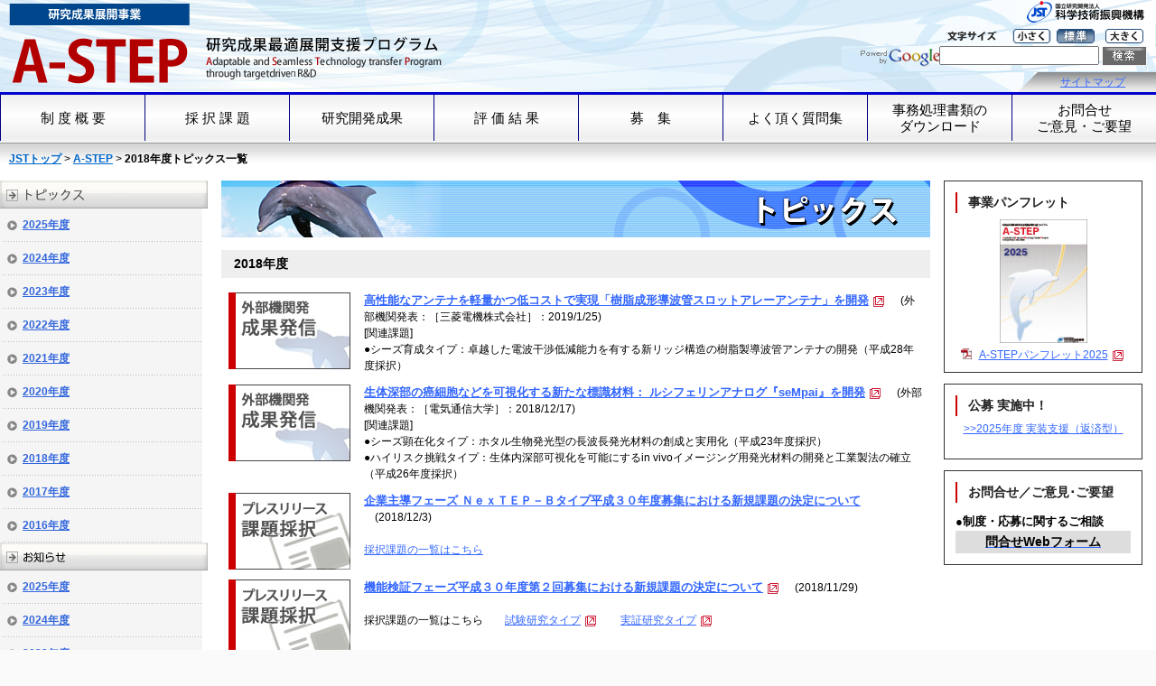

--- FILE ---
content_type: text/html
request_url: https://www.jst.go.jp/a-step/topics/topics_h30.html
body_size: 10622
content:
<!DOCTYPE HTML PUBLIC "-//W3C//DTD HTML 4.01 Transitional//EN" "http://www.w3.org/TR/html4/loose.dtd"> 
<html lang="ja">
<head>
<meta http-equiv="Content-Type" content="text/html; charset=shift_jis">
<meta http-equiv="Content-Style-Type" content="text/css">
<meta http-equiv="Content-Script-Type" content="text/javascript">
<link href="../css/default.css" rel="stylesheet" type="text/css"> 
<link href="../css/layout.css" rel="stylesheet" type="text/css">	
<link href="../css/font.css" rel="stylesheet" type="text/css">	
<meta name="keywords" content="研究成果最適展開支援プログラム ,A-STEP,Ａ－ＳＴＥＰ,科学技術,ＪＳＴ,JST,国立研究開発法人"> 
<meta name="description" content="研究成果最適展開支援プログラム 　A-STEPは、社会経済や科学技術の発展、国民生活の向上に寄与するため、大学や公的研究機関等の優れた研究成果の実用化を通じた、イノベーションの効率的・効果的創出を目的とした技術移転事業です。"> 
<title>研究成果最適展開支援プログラム  A-STEP</title> 

<script type="text/javascript" src="../js/menu.js"></script> 
<script type="text/javascript" src="../js/cookie.js"></script> 
<script type="text/javascript" src="../js/fontsize.js"></script> 

</head> 

<body>
<div id="render">
<div id="render2">
<a id="TOP"></a>
<!--ヘッダー＆グランドナビ-->
<script src="../js/header2.js" type="text/javascript"  charset="UTF-8"></script>
<!--ヘッダー＆グランドナビ-->

<div class="main">

	<div class="navi"><a href="../../index.html">JSTトップ</a>&nbsp;&gt;&nbsp;<a href="../index.html">A-STEP</a>&nbsp;&gt;&nbsp;<span class="here">2018年度トピックス一覧</span></div>
	<!-- left column -->
	<div class="sidemenu">
	<!-- サブメニュー //-->
	<script src="menu.js" type="text/javascript"  charset="UTF-8"></script>
	<!-- サブメニュー end// -->
	</div>
	<!-- left column end -->

	<!-- right column -->
	<div class="contents">
	<div class="toptitle"><img src="../images/tit_topics2.jpg" alt="トピックス" width="785" height="63" border="0"></div>
	<!-- main end //-->
<br>
<div class="oshirase-fy" id="h28" style="margin-bottom:1em;">2018年度</div>
<div class="pickup">

<dl style="margin:0em;">
<dt><img src="../images/topics/topics_gaibuseika.jpg" width="135" height="85" alt="topics"></dt>
<dd>
<strong><a href="http://www.mitsubishielectric.co.jp/news/2019/0125-a.html" target="_blank" class="blank">高性能なアンテナを軽量かつ低コストで実現「樹脂成形導波管スロットアレーアンテナ」を開発</a></strong>
<span style="margin-left:1em;">(外部機関発表：［三菱電機株式会社］：2019/1/25)</span>
<br>
[関連課題]<br>
●シーズ育成タイプ：卓越した電波干渉低減能力を有する新リッジ構造の樹脂製導波管アンテナの開発（平成28年度採択）<br>
</dd>
</dl>


<dl style="margin:0em;">
<dt><img src="../images/topics/topics_gaibuseika.jpg" width="135" height="85" alt="topics"></dt>
<dd>
<strong><a href="https://www.uec.ac.jp/news/announcement/2018/20181217_1514.html" target="_blank" class="blank">生体深部の癌細胞などを可視化する新たな標識材料： ルシフェリンアナログ『seMpai』を開発</a></strong>
<span style="margin-left:1em;">(外部機関発表：［電気通信大学］：2018/12/17)</span>
<br>
[関連課題]<br>
●シーズ顕在化タイプ：ホタル生物発光型の長波長発光材料の創成と実用化（平成23年度採択）<br>
●ハイリスク挑戦タイプ：生体内深部可視化を可能にするin vivoイメージング用発光材料の開発と工業製法の確立（平成26年度採択）
</dd>
</dl>

<dl style="margin:0em;">
<dt><img src="../images/topics/topics_saitaku.jpg" width="135" height="85" alt="topics"></dt>
<dd>
<strong><a href="181203_saitaku.html">企業主導フェーズ ＮｅｘＴＥＰ－Ｂタイプ平成３０年度募集における新規課題の決定について</a></strong>
<span style="margin-left:1em;">(2018/12/3)</span><br>
<br>
<a href="../kadai/h30-nextep-b.html">採択課題の一覧はこちら</a>
</dd>
</dl>

<dl style="margin:0em;">
<dt><img src="../images/topics/topics_saitaku.jpg" width="135" height="85" alt="topics"></dt>
<dd>
<strong><a href="https://www.jst.go.jp/pr/info/info1350/index.html" target="_blank" class="blank">機能検証フェーズ平成３０年度第２回募集における新規課題の決定について</a></strong>
<span style="margin-left:1em;">(2018/11/29)</span><br>
<br>
採択課題の一覧はこちら<span style="margin-left:2em;"><a href="https://www.jst.go.jp/mp/kadai09.html" target="_blank" class="blank">試験研究タイプ</a></span><span style="margin-left:2em;"><a href="https://www.jst.go.jp/mp/kadai08.html" target="_blank" class="blank">実証研究タイプ</a></span>
</dd>
</dl>

<dl style="margin:0em;">
<dt><img src="../images/topics/2018/topics_1030.png" width="135" height="85" alt="topics"></dt>
<dd>
<strong><a href="https://www.amed.go.jp/news/release_20181030-01.html" target="_blank" class="blank">藤田医科大学再生医療学講座松山晃文教授がプロジェクトリーダーとなり設立したAdipo Medical Technology社と大塚製薬工場が再生医療等製品の共同開発を開始</a></strong>
<span style="margin-left:1em;">(外部機関発表：［国立研究開発法人日本医療研究開発機構（AMED）］：2018/10/30)</span><br>
[関連課題]<br>
●起業挑戦タイプ：同種脂肪組織由来多系統前駆細胞の重症心不全治療細胞医薬品としての開発（平成24年度採択）※2015年4月からAMED移管
</dd>
</dl>


<dl style="margin:0em;">
<dt><img src="../images/topics/2018/topics_0905.png" width="135" height="85" alt="topics"></dt>
<dd>
<strong><span class="pdf"><a href="https://www.fukushima-u.ac.jp/press/Files/2018/117-05.pdf" target="_blank" class="blank">土壌を高速で分級するシステムの性能を実証－トラック可搬サイズで、毎時 1 トンの処理が可能</a></span></strong>
<span style="margin-left:1em;">(外部機関発表：［福島大学、三和テッキ株式会社］：2018/9/5)</span><br>
[関連課題]<br>
●NexTEP-Bタイプ：無廃水常温乾式除染土磁力選別システム（平成27年度採択）
</dd>
</dl>


<dl style="margin:0em;">
<dt><img src="../images/topics/2018/topics_0831.png" width="135" height="85" alt="topics"></dt>
<dd>
<strong><a href="http://www.ynu.ac.jp/hus/koho/20731/detail.html" target="_blank" class="blank">世界初！高温焼成中のセラミックスの内部構造を可視化</a></strong>
<span style="margin-left:1em;">(外部機関発表：［横浜国立大学］：2018/8/31)</span><br>
[関連課題]<br>
●産業ニーズ対応タイプ（セラミックス）：セラミックスプロセスチェーン最適化を目指した構造形成過程のリアルタイム３次元ＯＣＴ観察法による理解とその制御因子の科学的解明（平成28年度採択）
</dd>
</dl>

<dl style="margin:0em;">
<dt><img src="../images/topics/topics_gaibuseika.jpg" width="135" height="85" alt="topics"></dt>
<dd>
<strong><a href="https://jp.ricoh.com/release/2018/0830_1.html" target="_blank" class="blank">スペックル低減モジュールを開発～独自開発した2軸駆動の新型MEMS1を採用～</a></strong>
<span style="margin-left:1em;">(外部機関発表：［リコーインダストリアルソリューションズ株式会社］：2018/8/30)</span>
<br>
[関連課題]<br>
●NexTEP-Bタイプ：レーザーちらつき解消モジュール（平成27年度採択）
</dd>
</dl>

<dl style="margin:0em;">
<dt><img src="../images/topics/topics_saitaku.jpg" width="135" height="85" alt="topics"></dt>
<dd>
<strong><a href="https://www.jst.go.jp/pr/info/info1335/" target="_blank" class="blank">産学共同フェーズシーズ育成タイプ平成３０年度募集における新規課題の決定について</a></strong>
<span style="margin-left:1em;">(2018/8/27)</span><br>
<br>
採択課題の一覧はこちら<span style="margin-left:2em;"><a href="../kadai/h30-seeds_i.html">シーズ育成タイプ</a></span><span style="margin-left:2em;"><a href="../kadai/h30-seeds_i-fs.html">シーズ育成タイプＦＳ</a></span>
</dd>
</dl>


<dl style="margin:0em;">
<dt><img src="../images/topics/topics_saitaku.jpg" width="135" height="85" alt="topics"></dt>
<dd>
<strong><a href="https://www.jst.go.jp/pr/info/info1330/index.html" target="_blank" class="blank">機能検証フェーズ試験研究タイプ平成３０年度第１回募集における新規課題の決定について</a></strong>
<span style="margin-left:1em;">(2018/7/26)</span><br>
<br>
<a href="https://www.jst.go.jp/mp/kadai06.html" target="_blank" class="blank">採択課題の一覧はこちら</a>
</dd>
</dl>

<dl style="margin:0em;">
<dt><img src="../images/topics/topics_gaibuseika_eve.jpg" width="135" height="85" alt="topics"></dt>
<dd>
<strong><a href="180618_event.html">2018年7月25日（水）～27日（金）開催のSPORTEC 2018に研究成果を出展します。</a></strong>
<span style="margin-left:1em;">(2018/6/18)</span><br>
[関連課題]<br>
●戦略テーマ重点タイプ：「ＩｏＴ、ウェアラブル・デバイスのための環境発電の実現化技術の創成」3課題（平成27年度採択）
<br>
</dd>
</dl>

<dl style="margin:0em;">
<dt><img src="../images/topics/topics_gaibuseika.jpg" width="135" height="85" alt="topics"></dt>
<dd>
<strong><span class="pdf"><a href="http://www.tms-japan.co.jp/pdf/TMS20180607J.pdf" target="_blank" class="blank">Biogen とのオプション契約締結のお知らせ</a></span></strong>
<span style="margin-left:1em;">(外部機関発表：［株式会社ティムス］：2018/6/7)</span><br>
株式会社ティムスより、米国Biogenとの急性期脳梗塞患者を対象とした注射剤の導出に関するオプション契約締結が発表されました。
<br>
[関連課題]<br>
●実用化挑戦タイプ（中小・ベンチャー開発）：微生物由来低分子化合物を用いた脳梗塞治療薬（平成23年度採択）
</dd>
</dl>


<dl style="margin:0em;">
<dt><img src="../images/topics/topics_saitaku.jpg" width="135" height="85" alt="topics"></dt>
<dd>
<strong><a href="180601_saitaku.html">「ステージIII　NexTEP-Aタイプ」平成２９年度募集における新規課題の決定について</a></strong>
<span style="margin-left:1em;">(2018/6/1)</span><br>
<br>
<a href="../kadai/h29-nextep-a.html">採択課題の一覧はこちら</a>
</dd>
</dl>


<dl style="margin:0em;">
<dt><img src="../images/topics/topics_gaibuseika_eve.jpg" width="135" height="85" alt="topics"></dt>
<dd>
<strong><a href="180423_event.html">2018年5月9日（水）～11日（金）開催の関西高機能セラミックス展 専門技術セミナーで研究成果を発表します。</a></strong>
<span style="margin-left:1em;">(2018/4/23)</span><br>
[関連課題]<br>
●産業ニーズ対応タイプ：「セラミックスの高機能化と製造プロセス革新」6課題（平成28年度採択）
<br>
</dd>
</dl>

<br clear="all">

</div>
<div style="text-align:right; margin:1em 0em;"><a href="#TOP"><img src="../images/totop.gif" alt="このページの先頭へ" width="102" height="16"></a></div> 


	</div>
	<!-- right column end -->
	
	<!-- 右バナー //-->	<script src="../js/right_banner2.js" type="text/javascript"  charset="UTF-8"></script>	
<Br clear="all">

</div> 

<script src="../js/footer2.js" type="text/javascript" charset="UTF-8"></script>

<map name="Map">
		<area shape="rect" coords="8,3,120,24" href="https://www.jst.go.jp/" target="_blank" alt="独立行政法人　科学技術振興機構"> 
</map>
</div>
</div>

</body>
</html>


--- FILE ---
content_type: text/css
request_url: https://www.jst.go.jp/a-step/css/default.css
body_size: 2676
content:
@charset "utf-8";

/* --------------------------------------
印刷時縮小
--------------------------------------- */
@media print {
body {
_zoom: 0.65;
zoom: 85%; }
zoom:85%\9;
* html body{zoom:67%;}
}


/* --------------------------------------
　リセット
--------------------------------------- */

div,
p,
body,
li,
ul,
ol,
img,
h1,
h2,
h3,
h4,
h5,
h6
 {
	color:black;
	font-size:100%;
	margin:0;
	padding:0;
}


body {
	/*line-height: 1.5;*/
	line-height: 1.2;
	background-color: white;
}


p,
pre,
address,
cite {
	/*font-size: 80%;
	margin: 0.8em 16px;*/
	
	margin:	 0;	padding: 0;
	margin:1.5em 0  ;
	line-height:1.5;
}

h1,
h2,
h3,
h4,
h5,
h6 {
	/*clear: both;*/
	/*
	font-weight: normal;
	*/
	/*line-height: 1.2;*/
}

h1 {
	font-size: 100%;
}

h2 {
	font-size: 100%;
}

h3 {
	font-size: 100%;
}

h4 {
	font-size: 100%;
}

h5 {
	font-size: 100%;
}

h6 {
	font-size: 100%;
}


/*--------------------------------------
  List Module
---------------------------------------*/

ul,
ol,
dl {
	list-style-position: outside;
	margin: 0.6em 4px;
	padding: 1px 8px;
	
}
ol{
margin:1.5em 0 1.5em 2em ;
}

li,
dt,
dd {
	/*font-size: 80%;*/
}

dt {
	color: #004171;
}



li li,
li p,
li pre,
li dt,
li dd,
dd li,
dd p,
dd pre,
dd dt,
dd dd {
	/*font-size:100%;*/
}

li ul,
li ol,
li dl,
li p,
dd ul,
dd ol,
dd dl,
dd p {
	/*margin: 0.4em 8px;*/
}



/*--------------------------------------
  Forms Module
---------------------------------------*/

form {
	clear: both;
	margin: 0px;
	padding: 0;
}



input.radio {
	background-color: transparent;
	border: none;
}




img {
	border: none;
	border-width:0;
	/*vertical-align: bottom;*/
}

div.tooltip	{
	width: 250px;
	position: absolute;
/*	left: -9999px;
*/
	background: #EEE;
	padding: 5px;
	border: 1px solid #AAA;
}

div.tooltip p{
	color: #FFF;
	background: #222;
	padding: 5px 10px;
}

.midashi_underline{
	border-bottom:1px #ccc solid; padding:0px 3px 3px 3px; margin:0px 3px 10px 0px;
	font-size:120%;
}

.jimu_dl_cap01{
	margin:0px 10px; padding:10px 0px 5px 10px; border-bottom:1px dotted #999;
}

.jimu_dl_cap02{
	padding:0em 1em 0em 1em; text-indent:-0.5em;
}

.kadai_sub{
padding:10px;
border:1px solid #666;
}

.kadai_sub_midashi{
font-size:110%;
}
.kadai_sub_kobetsu{
background-image: url( ../images/menu_ya.gif ); 
background-repeat: no-repeat; 
background-position : 0px 2px;
padding-left:1em; 
}


a:hover img {
	opacity:0.7;
}



--- FILE ---
content_type: text/css
request_url: https://www.jst.go.jp/a-step/css/layout.css
body_size: 25911
content:
@charset "utf-8";

/*------------------------------------------------------------


body
	.header
		.menu	メニュー
	
	.main			
		.sidemenu	サイドメニュー		
		.contents	コンテンツ	
		.sideutil	サイド	
	.footer
	
-------------------------------------------------------------*/



div.header,
div.main,
div.neck,
div.footer {
	text-align: left;
}

div.menu{
	text-align: left;
/*	border-top:3px solid #F93;
*/
	border-top:3px solid #00C;


	border-bottom:1px solid #999;
	background-image:
	url(../images/menu/menu_bg.png)
}

.fl{	list-style-type: none;	margin:0;padding:0;}
.fl li{	list-style-type: none;	margin:0;padding:0;	float:left;}
.f0{	list-style-type: none;	margin:0;padding:0;}
.f0 li{	list-style-type: none;	margin:0;padding:0;}

dl.d0{margin:0;padding:0;}
dl.d0 dt{margin:0;padding:0;}
dl.d0 dd{margin:0;padding:0;}


	h1,h2,h3,h4{				margin:0;padding:0;		}



body {
	margin: 0;
	padding: 0;
	/*	background-image: url(../images/bg_t.gif);
	background-repeat: repeat-x;
*/	
	/*background-position: 0px 171px;	*/

	
	font-family:sans-serif, "ＭＳ Ｐゴシック","ヒラギノ角ゴ Pro W3";
/*
	margin-bottom: 30px;
*/
	font-size: 9pt;
	background-color:#fafafa;
	-webkit-print-color-adjust: exact;
}

#render{
	width: 1280px;
	margin-left:auto;
	margin-right:auto;
}

#render2{
	width:1280px;
	margin: 0 0;
	clear:both;
	margin-top:0px;
	background-color:#FFF;
    box-shadow: 0 0 0  1px rgba(128, 128, 128, 0.1),
                0 0 0  2px rgba(128, 128, 128, 0.1),
                0 0 0  3px rgba(200, 200, 200, 0.1),
                0 0 0  4px rgba(200, 200, 200, 0.1),
                0 0 0  5px rgba(230, 230, 230, 0.1);
	

}

/*----------------------------------------------------------------------
■ヘッダ部分
.header
	.menu
----------------------------------------------------------------------*/

d111iv.header{
	background-color: #ffffff;
	margin: 0 0;
	width: 1280px;
}

#header_base{
	background:url(../images/bgimg_header.png);
	width:1280px;
	height:102px;
}

#header_left{
	float:left;
	width:510px;
	height:102px;
}


#header_right{
	float:right;
/*	width:335px;
*/
	width:348px;
	height:102px;
}

#header_r_01{
	text-align:right;
	height:27px;
}

#header_r_02{
	text-align:right;
	height:24px;
}

#header_r_03{
	text-align:right;
	margin-right:10px;
	background:url(../images/header_r_03.png);
	height:29px
}


#header_r_04{
	text-align:right;
	padding: 4px 10px 0px 0px;
	height:22px;
}


.header .btn_nor{
	position:absolute;
	left:590px;top:37px;
}
.header .btn_big{
	position:absolute;
	left:680px;top:37px;
}


/* header_sub_navi */
#header #header_sub_navi{
	font-size:0.75em;
	float:right;
	margin:3px 0px 5px 0;
	background:url(../images/sub_menu_bg3.gif) no-repeat right 0px;
	padding:0px;
}

#header_sub_navi li{
	float:right;
	background:url(../images/sub_menu_bg2.gif) no-repeat 0px;
	display:block;
	padding:3px 12px 5px 12px;
	white-space: nowrap;
	margin:0;
}
body.font_size_max #header_sub_navi li{
	padding:5px 12px 5px 12px;
}
body.font_size_max #header_sub_navi li.header_sub_navi_start{
	padding:5px 12px 5px 18px;
}
#header_sub_navi li.header_sub_navi_start{
	background:url(../images/sub_menu_bg1.gif) no-repeat 0px;
	padding:3px 12px 5px 18px;
}
#header_sub_navi li.header_sub_navi_end{
}
#header_sub_navi li a,
#header_sub_navi li a:active,
#header_sub_navi li a:visited,
#header_sub_navi li a:link,
#header_sub_navi li a:hover{
	text-decoration:none;
}
#header_sub_navi li a{
	color:#000;
}
#header_sub_navi li a:hover{
	text-decoration:underline;
}


/* メインメニュー  */
.menu{
	width:1280px;
	height: 45px;
	margin: 0 0;
	position:relative;
}

.menu ul{
	position:absolute;
	left:0px;top:0px;	
}
.menu li{
	font-size:1;		
}

/*　━━━━━━━━━━━━━━━━━━━━━━━━━━━━━━━
メニューjs埋込時、ロールオーバーの画像スワップ方法変更（js⇒css）
　━━━━━━━━━━━━━━━━━━━━━━━━━━━━━━━　*/
#g_navi{
	height:53px;
	margin:0;
	paddding:0;
}

#g_navi table{
	width:1280px;
}
#g_navi table a{
	display: block;       /* リンクをブロックレベル化して表示 */
	padding: 0.5em 1em;   /* 内側の余白量を上下に0.6文字分＆左右に1文字分にする */
	font-size:15px;
	line-height:120%;
	letter-spacing: 0em;
	text-decoration: none;
	color:#000;
	vertical-align:middle;
	text-align:center;
}

#g_navi td{
	border-left:1px solid #000080;
	width:10%;
/*
	background: rgb(204,204,204);
	background: -moz-linear-gradient(0deg, rgba(204,204,204,1) 0%, rgba(255,255,255,1) 35%, rgba(255,255,255,1) 65%, rgba(204,204,204,1) 100%);
	background: -webkit-linear-gradient(0deg, rgba(204,204,204,1) 0%, rgba(255,255,255,1) 35%, rgba(255,255,255,1) 65%, rgba(204,204,204,1) 100%);
	background: linear-gradient(0deg, rgba(204,204,204,1) 0%, rgba(255,255,255,1) 35%, rgba(255,255,255,1) 65%, rgba(204,204,204,1) 100%);
	filter: progid:DXImageTransform.Microsoft.gradient(startColorstr="#cccccc",endColorstr="#cccccc",GradientType=1);
*/
}

#g_navi td a:hover{
	color:#0000FF;
	text-decoration:none;
	background:#FFF;
}

#g_navi td a:visited{
}

/*　━━━━━━━━━━━━━━━━━━━━━━━━━━━━━━━
メニューjs埋込時、ロールオーバーの画像スワップ方法変更（js⇒css）
　━━━━━━━━━━━━━━━━━━━━━━━━━━━━━━━　*/

/*----------------------------------------------------------------------
■メイン
.main 760px;
	contents
	sidemenu
	sideutil
----------------------------------------------------------------------*/


div.main{
	width:1280px;
	margin: 0 0;
	padding-bottom:10px;
	clear:both;
	margin-top:0px;
	background-color:#FFF;	
}


div.main .path{
	
}


/*----------------------------------------------------------------------
BODY
----------------------------------------------------------------------*/
div.main .topimg{
	width:1280px;
	margin-left:0px;
	float:none;
	margin-top:0px;
	margin-bottom:10px;
}

div.main .toptitle{
	background-color: #FFF;
	margin-left: 0px;
	float: none;
	margin-top: 0px;
}

#toplist hr{
	border:none;
	border-top:dashed 1px #999999;
	height:1px;
	color:#FFFFFF;
}

div.navi{
	width:1280px;
	height:35px;
	background-color:#fff;
	background-image:url( ../images/bg_navi.gif );
	background-position:top;
	background-repeat:repeat-x;
	margin-left:0px;
	float:none;
	margin-top:0px;
	line-height:35px;
	text-indent:10px;
}

div.navi a{
	color:#06C;
	font-weight:bold;
}

div.navi a:visited{
	color:#06C;
	font-weight:bold;
}

div.navi .here{
	font-weight:bold;
}
div.main .contents{
	width:785px;
	background-color:#fff;
	margin-left:15px;
	float:left;
	margin-top:6px;
}

div.main .contents_w{
	width:1020px;
	background-color:#fff;
	margin-left:15px;
	float:left;
	margin-top:6px;
}


.top_t1{
	width:768px;
	background-color:#F6F6E9;
	border:1px solid #CECECE;
	margin:0 0 10px 0;
	padding:10px 10px 10px 10px;
	float:none;
	line-height:1.5em;
}

div.main .std{
	width:768px;
	background-color:#FFFFFF;
	margin:0 0 10px 0;
	padding:10px 10px 10px 10px;
	float:none;
	line-height:1.5em;
}

div.main .std_w{
	width:1010px;
	background-color:#FFFFFF;
	margin:0 0 10px 0;
	padding:10px 10px 10px 10px;
	float:none;
	line-height:1.5em;
}


div.std .note{
	width:660px;
	border:1px solid #CCC;
	background-image:url(../images/bg_note.jpg);
	background-repeat:no-repeat;
	padding:10px 10px 10px 90px;
	height:60px;
	vertical-align:middle;
}

div.std_w .note{
	width:910px;
	border:1px solid #CCC;
	background-image:url(../images/bg_note.jpg);
	background-repeat:no-repeat;
	padding:10px 10px 10px 90px;
	height:60px;
	vertical-align:middle;
}


div.std .image{
	width:760px;
	border:1px solid #CCC;
	background-color:#FFFFFF;
	vertical-align:middle;
	text-align:center;
	font-weight:bold;
	color:#366
}

div.std_w .image{
	width:1010px;
	border:1px solid #CCC;
	background-color:#FFFFFF;
	vertical-align:middle;
	text-align:center;
	font-weight:bold;
	color:#366
}


div.std .totop{
	width:760px;
	margin: 0 auto;	
	position: relative;
	margin-top:20px;
	margin-bottom:40px;
	text-align:right;
}

div.std_w .totop{
	width:1010px;
	margin: 0 auto;	
	position: relative;
	margin-top:20px;
	margin-bottom:40px;
	text-align:right;
}

.tbl_line{
	border:1px solid #EEEEEE;
}

.tbl_line2{
	border:1px solid #ccc;
	padding:1px 2px;
}


.tbl_line_b{
	border-top:1px solid #EEEEEE;
	border-left:1px solid #EEEEEE;
	border-right:1px solid #EEEEEE;
	border-bottom:2px solid #999999;
}

.tbl_line3{
	border:1px solid #EEEEEE;
	color:#666;
	background-color:#eee;
}

.tbl_line3b{
	border-top:1px solid #EEEEEE;
	border-left:1px solid #EEEEEE;
	border-right:1px solid #EEEEEE;
	border-bottom:2px solid #999999;
	color:#666;
	background-color:#eee;
}

.tbl_line4{
	border:1px solid #ccc;
	padding:5px;
}
.tbl_line4_gray{
	border:1px solid #ccc;
	padding:5px;
	background-color:#EEE;
}


.tbl_lineb{
	border-bottom:1px solid #CCCCCC;
}

.topinfo{
	width:785px;
	background-image:url( ../images/tbl_shadow.gif );
	background-position:bottom right;
	background-repeat:no-repeat;
	margin-left:0px;
	float:none;
	margin-top:0px;
}

.top_items{
	width:760px;
}

.date{
	padding:5px 5px 0px 5px;
	margin:0;
	font-weight:bold;
	color:#000000;
}

.item{
	text-indent:0em;
	margin:0 0 5px 1em;
	line-height:1.5em;
}

/*　201606　変更前(コメントアウト）
.contents h3{
	border:1px solid #D7D7D7;
	background-color:#F7F7F7;
	color:#616161;
	padding:9px;
	font-weight:bold;
	font-size:130%;
margin-top:22px;
margin-bottom:22px;
}
　201606　変更前(コメントアウト）*/

/*　201606　変更後 */
.contents h3{
	border-left:2px solid #C00;
	color:#222;
	padding:0.3em 0.5em 0.3em 0.8em;
	font-weight:bold;
	font-size:130%;
	margin:20px 0px 10px 0px;
}
/*　201606　変更後 */

/*　201606　追加 */
.sidemenu h3{
	border-left:2px solid #C00;
	color:#222;
	padding:0.2em 0.5em 0.2em 0.8em;
	font-weight:bold;
	font-size:120%;
	margin-bottom:0.5em;
}
/*　201606　追加 */


.contents h4{
	font-weight:bold;
	font-size:130%;
}
.contents table{
	margin-top: 1.5em;
	margin-bottom: 1.5em;
	text-align: left;
}


.contents dl.topics{
margin-top:22px;
margin-bottom:42px;
}

.contents dl.topics dt{
	color:#000000;
	font-weight:bold;
	margin-top:1.4em !important;
}
.contents dl.topics dd{
	margin-top: 4px !important;
	padding-bottom:1.4em;
}



.contents .yalist{
	
}

.contents .yalist li{
		padding:0px 0 0 15px;
		background-image: url( ../images/topics_ya.gif );
		background-repeat: no-repeat;
		background-position:0px 50%;
		margin-bottom:10px;
}


.contents_w h3{
	border:1px solid #D7D7D7;
	background-color:#F7F7F7;
	color:#616161;
	padding:9px;
	font-weight:bold;
margin-top:22px;
margin-bottom:22px;
}

.contents_w h4{
	font-weight:bold;
}
.contents_w table{
	margin-top:1.5em;
	margin-bottom:1.5em;	
}

.contents dl.topics{
margin-top:22px;
margin-bottom:42px;
}

.contents_w dl.topics dt{
	color:#000000;
	font-weight:bold;
	margin-top:1.4em !important;
}
.contents dl.topics dd{
	margin-top: 4px !important;
	padding-bottom:1.4em;
}



.contents_w .yalist{
	
}

.contents_w .yalist li{
		padding:0px 0 0 15px;
		background-image: url( ../images/topics_ya.gif );
		background-repeat: no-repeat;
		background-position:0px 50%;
		margin-bottom:10px;
}



#seika dl{
	padding:10px 0px 10px 0px;
/*	border-top:1px #999 dotted;
*/
	}
#seika dt{
	margin: 0px 0px 10px 0px;
	padding: 0px 0px 0px 5px;
	font-weight: bold;
	color:#333;
	border-bottom-width: 1px;
	border-left-width: 3px;
	border-bottom-style: solid;
	border-left-style: solid;
	border-bottom-color: #FF9900;
	border-left-color: #FF9900;
	}
#seika dd{
	margin:0;
	padding:0 0 10px 0;
/*
	border-bottom:1px #999 dotted;
*/
	}

.column01{
	border:#CCC solid 1px;
	background-color:#FC9;
	padding:5px 10px;
	width:90%;
	margin-left:auto;
	margin-right:auto;
		
}

.column02{
	border:#999 solid 1px;
	background-color:#EEE;
	padding:5px 10px;
	width:95%;
	margin-top:1em;
	margin-left:auto;
	margin-right:auto;
		
}

.column03{
	border:#C00 solid 1px;
	background-color:#FFF;
	padding:5px 10px;
	margin-top:1em;
	margin-left:auto;
	margin-right:auto;
		
}


/* -----------------------------------table-----------------------------------                     */      

.linetable{ margin:1.5em 0 0 0; }
.linetable th ,
.linetable td
 {		border-bottom:1px solid #ECECEB	;	}
 
 
.linetable .first
{		border-top:1px solid #ECECEB	;	}



.linetable p
{
	padding:4px 4px 4px 0;
	margin:3px 0 3px 0;
}

.linetable th
{
	font-weight:bold;
	text-align:left;
	width:120px;
}

.linetable th p
{ color:#666;}

.linetable td p
{
	border-left:1px solid #64BE49;
	padding:4px 4px 4px 10px;
	margin:3px 0 3px 0 ;
}

/* -----------------------------------table-----------------------------------                     */ 





	
	
	
	
/*----------------------------------------------------------------------
LEFT
----------------------------------------------------------------------*/
div.main .sidemenu{
	width:230px;
	float:left;
	margin-top:6px;	
}

.sidemenulist li{
		
		background-image: url( ../images/menu_dot.gif );
		background-repeat:repeat-x;
		background-position:0px 100%;
		background-color:#F5F5F5;
		width:224px;
/*		line-height:5em;*/
}

.sidemenulist li a:link, .sidemenulist li a:visited{
		margin:0;
		background-image: url( ../images/menu_ya.gif );
		background-repeat: no-repeat;
		background-position:8px 50%;
		padding:11px 0 11px 25px;
		display:block;
		color:#3468DC;
		font-weight:bold;
		line-height:1.3em;
}
.sidemenulist li a:visited{		color:#814F9B;}
.sidemenulist li a:hover{		color:#F64538;}


.sidemenulist li.active {background-color:#fff;}
.sidemenulist li.active a:link{background-image: url( ../images/menu_ya_a.gif );}

ul.submenu{
	padding-top:35px;
}

ul.submenu li{
		padding:0px 0 0 15px;
		background-image: url( ../images/side_ya.gif );
		background-repeat: no-repeat;
		background-position:0px 50%;
		margin-bottom:16px;
}

ul.schedule{
	margin:0px;
	padding:5px;
}

ul.schedule li{
	list-style-type:none;
		padding:0px 0 5px 15px;
		background-image: url( ../images/side_ya.gif );
		background-repeat: no-repeat;
		background-position:0px 2px;
}

.leftarea{
	background-image:url( ../images/tbl_shadow.gif );
	background-position:bottom right;
	background-repeat:no-repeat;

}

/* 2016/6 追加 */
.leftarea2{
	text-align:left;
}
/* 2016/6 追加 */

.leftbanner{
	width:200px;
	background-color:#F7F7F7;
	border:1px solid #CCCCCC;
	text-align:center;
	margin:0 auto;
	padding-bottom:20px;
}

.banner_category{
	background-color:#009;
	padding: 5px 0px 5px 0px;
	margin:0px 0px 20px 0px;
	color:#FFF;
	font-weight:bold;
	font-size:14px;
}


.caption{
	padding:5px 15px 0px 15px;
	color:#666666;
}

.cap01{
	text-indent:-1em;
	padding-left:1em;
	color:#333;
}

.cap02{
	text-indent:-1em;
	padding-left:1em;
	color:#000;
}

.cap02 p{
	margin:0px;
	padding:0px;
}

.cap01 p{
	margin:0px;
	padding:0px;
	color:#444;
}

/*----------------------------------------------------------------------
FOOTER
----------------------------------------------------------------------*/


div.totop{
	width:1260px;
	margin: 0 0;	
	position: relative;
	margin-top:40px;
	text-align:right;
/*	float:left;
	clear:both;
	*/
}


div.totop_s{
	margin:1em 0;
	text-align:right;
	clear:both;
}

div.footer{
	margin: 0 0;	
	padding: 0px 20px 30px 20px;
	position: relative;
	background-image: url( ../images/bg_b.gif );
}




div.footer .copy{
/*	width:1260px;
*/
	margin: 0 0;
	position: relative;
	padding-top:10px;
	color:#666666;

}

div.footer .copyright{
	font-family: "Verdana";
}


div.footer .footmenu{
	position: absolute;	
	top: 1px;
	right: 0;
	padding: 10px 20px 0px 0px;
	text-align: right;
/*	width: 350px;
*/
}
div.footer ul{	
	float:right;
}
div.footer ul li{
		background-image: url( ../images/ya_blue.gif );
		background-repeat: no-repeat;
	background-position: 0 50%;	
	padding-left:8px;
	margin-left:10px;
	white-space:nowrap;
}


div.footer ul li a:link,
div.footer ul li a:visited
{
	color:#26231F ! important;
	text-decoration:none;
}
div.footer ul li a:hover
{
	text-decoration:underline ! important;
}






	.ya_g{
		font-size:12px;
		background-image: url(../images/ya_g.gif);
		background-repeat: no-repeat;
		background-position: 0 50%;		
		padding:0 0 0 10px;	
	}


a.ya{
		padding-left:15px;
		background-image: url( ../images/side_ya.gif );
		background-repeat: no-repeat;
		background-position:0px 50%;
}

a.ya_nw{
		padding-left:15px;
		background-image: url( ../images/ya_ol.gif );
		background-repeat: no-repeat;
		background-position:0px 50%;
}

#seeds_left{
	width:375px;
	float:left;
}

#seeds_right{
	width:375px;
	margin:0px;
	float:right;
}



/* ----------------------------------------------------------------------------------
CLEARFIX

---------------------------------------------------------------------------------- */


div.neck:after,
div.main:after,
ul.fl:after,
.tabhead:after,
.clearfix:after
{
  height: 0;
  visibility: hidden;
  content: ".";
  display: block;
  clear: both;
}

a.rollover_alpha:hover img{
	filter: alpha(style=0, opacity=80);
	opacity:0.8; 
}

.title{
	background-image:url(../images/pdficon_x_small.png);
	background-repeat:no-repeat;
	padding-left:15px;
}

.pdf{
	background-image:url(../images/pdficon_x_small.png);
	background-repeat:no-repeat;
	padding-left:20px;
}

.word{
	background-image:url(../images/wordicon.gif);
	background-repeat:no-repeat;
	padding-left:20px;
}

.excel{
	background-image:url(../images/ex_ico.png);
	background-repeat:no-repeat;
	padding-left:20px;
}

.zip{
	background-image:url(../images/zip_ico.png);
	background-repeat:no-repeat;
	padding-left:20px;
}

.s1_kadai_midashi{
	font-size:120%;
	font-weight:bold;
	margin-bottom:0.5em;
}

.s1_kadai_danraku{
	padding-left:-1em; text-indent:1em;
	font-size:120%;
	line-height:150%;
	margin-bottom:2em;
}
.s1_kadai_danraku p{
	padding:0;
	margin:0 0 0.5em 0;
}

.s1_kadai_hyou{
	font-size:120%;
	line-height:150%;
	margin-bottom:2em;
}

.radius01{
	border-radius: 25px / 25px;
background: rgb(249,233,189);
background: -moz-linear-gradient(top, rgb(249,233,189) 50%, rgb(249,233,189) 50%, rgb(254,182,69) 100%);
background: -webkit-gradient(linear, left top, left bottom, color-stop(50%,rgb(249,233,189)), color-stop(50%,rgb(249,233,189)), color-stop(100%,rgb(254,182,69)));
background: -webkit-linear-gradient(top, rgb(249,233,189) 50%,rgb(249,233,189) 50%,rgb(254,182,69) 100%);
background: -o-linear-gradient(top, rgb(249,233,189) 50%,rgb(249,233,189) 50%,rgb(254,182,69) 100%);
background: -ms-linear-gradient(top, rgb(249,233,189) 50%,rgb(249,233,189) 50%,rgb(254,182,69) 100%);
background: linear-gradient(to bottom, rgb(249,233,189) 50%,rgb(249,233,189) 50%,rgb(254,182,69) 100%);
filter: progid:DXImageTransform.Microsoft.gradient( startColorstr='#f9e9bd', endColorstr='#feb645',GradientType=0 );	padding: 20px;
	color:#000;
}

.oshirase-fy{
	padding:0.5em 1em;
	background-color:#EEE;
	font-size:120%;
	font-weight:bold;
}

/*201606 追加；トップページ「ピックアップ」dl,dt,dd　*/
.pickup dl {
	clear:both;
}

.pickup dt {
	float:left;
	width:140px;
	background:white;
	margin-bottom:10px;
}

.pickup dd {
	margin-left:150px;
	margin-bottom:10px;
	line-height:150%;
}
.pickup strong{
	font-size:110%;
}
/*201606 追加；トップページ「ピックアップ」dl,dt,dd　*/

/* 20200302　制度概要変更追記分ここから */
#subtitle{
	background-color:#4254FF;
	color:#FFF;
	font-weight:bold;
	padding:10px 15px;
	font-size:200%;
}

.max100{
	max-width:100%;
}


#outline_youken{
	margin:1em 0;
}

#outline_youken table{
	margin-top:0px;
}


#outline_youken th{
	background-color:#EEE;
	padding:5px 0;
	text-align:center;
	border:1px solid #999;
}
#outline_youken td{
	background-color:#FFF;
	padding:5px;
	border:1px solid #999;
}

.outline_jisseki{
	margin:1em 0;
}

.outline_jisseki table{
	margin-top:0px;
}


.outline_jisseki th{
	background-color:#EEE;
	padding:5px 0;
	text-align:center;
	border:1px solid #999;
}
.outline_jisseki td{
	background-color:#FFF;
	padding:5px;
	border:1px solid #999;
}


.outline_po_bunya{
	border:1px solid #666;
	padding:0.2em;
	width:18em;
	text-align:center;
	font-weight:bold;
	margin-top:1em;
}

/* 20200302　制度概要変更追記分ここまで */

/* 20200302　トライアウト追記分ここから */

dl.aboutmp{
	margin-top: 0.5em;
	margin-left:1em;
}

dl.aboutmp dt{
	margin-left: 0em;
	color:#000;
}

dl.aboutmp dd{
	margin-left: 2em;
}
dl.aboutmp dt:before{
	content:"◎";
}

dl.aboutmp dd:before{
	content:"・";
}

dl.aboutmp:after{
	content: "など";
	margin-left: 30%;
}

.try_mp{
	margin:0.5em 0  0 1em;
	padding-left:1em;
	text-indent:-1em;
}

.try_mp p{
	margin:0;
	padding:0 0 5px 0;
}

.try_btn{
	padding:10px 50px;
	margin:0 auto;
	border:2px solid #C00; 
	background-color:#EEE; 
	width:60%; 
	text-align:center;
	font-weight:bold;
}

.try_btn:hover{
	background:#ffc0cb;
}

/*　matchingページのスタイルシートここから　*/
.read {
	display: none;
}
.mp_box {
	border-collapse: collapse;
	border: 1px solid #666;
	margin-bottom: 10px;
	font-size:120%;
}
.mp_box .blockttl {
	width: 7em;
	padding: 10px;
	font-weight: bold;
	border:none;
	background-color: #EEE;
}
.mp_box .blockttl2 {
	width: 3em;
	padding: 10px;
	font-weight: bold;
	border:none;
	background-color: #EEE;
}
.mp_box td {
	border: 1px solid #666;
	padding: 10px;
}
.mp_name {
	font-weight: bold;
}
/*　matchingページのスタイルシートここまで　*/

/* 20200302　トライアウト追記分ここまで */
.font70{
	font-size:70%;
	line-height:150%;
}

.font80{
	font-size:80%;
	line-height:150%;
}

.font85{
	font-size:85%;
	line-height:150%;
}
.font90{
	font-size:90%;
	line-height:150%;
}

.font110{
	font-size:110%;
	line-height:150%;
}


.font120{
	font-size:120%;
	line-height:150%;
}

.font130{
	font-size:130%;
	line-height:150%;
}
.font140{
	font-size:140%;
	line-height:150%;
}

.fontred{
	color:#C00;
}

.normal{
	font-weight:normal;
}

.bold{
	font-weight:bold;
}

.nowrap{
	white-space: nowrap;
}

.jisage01{
	 padding-left:1em;
	 text-indent:-1em;
}

jisage01 p{
	margin:0;
}

.jisage02{
	 padding-left:1.5em;
	 text-indent:-1.5em;
}


.jisage15{
	 padding-left:15em;
}
.underline{
	border-bottom:1px solid #333;
}

/*-------　表示折り畳み（アコーディオン表示）--------*/
.accordion-checkbox { /* checbox */
  display: none;
}

.accordion-trigger { /* label */
  text-align: left;
  box-sizing: border-box;
  cursor: pointer;
  display: block;
  padding: 5px;
  padding-right: 42px; /* padding + icon width */
  border-bottom: 1px solid #ccc;
  background-color: #EEE;
  position: relative;
}

/* icon */
.accordion-trigger::before,
.accordion-trigger::after {
  content: "";
  position: absolute;
  top: 0;
  bottom: 0;
  right: 15px;
  margin: auto;
  height: 2px;
  width: 12px;
  background-color: #000;
  transition: all .1s ease-out;
}

.accordion-trigger::after {
  transform: rotate(90deg);
}

/* /icon */

.accordion-target { /* target */
  box-sizing: border-box;
  visibility: hidden;
  opacity: 0;
  transition: all .4s ease-out;
  text-align: left;
}

.accordion-target.list > .list__item { /* target-child */
  list-style-type : none;
  box-sizing: border-box;
  height: 0;
  visibility: hidden;
  opacity: 0;
  padding-top: 0;
  padding-bottom: 0;
  transition:
    visibility .2s ease-out,
    opacity .2s ease-out,
    padding-top .4s ease-out,
    padding-bottom .4s ease-out;
}

.accordion-target.list > .list__item > a {
  display: block;
  padding: 0px;
  color: #000;
  text-decoration: none;
}

.accordion-checkbox:checked + .accordion-trigger::after {
  opacity: 0;
  transform: rotate(0);
}
.accordion-checkbox:checked + .accordion-trigger + .accordion-target {
  visibility: visible;
  opacity: 1;
}

.accordion-checkbox:checked + .accordion-trigger + .accordion-target > .list__item {
  visibility: visible;
  height: auto;
/*  border-bottom: 1px solid #ccc;
*/
  opacity: 1;
  padding-top: 0px;
  padding-bottom: 15px;
  transition:
    visibility .2s ease-out .2s,
    opacity .2s ease-out .2s,
    padding-top ease-out .4s,
    padding-bottom ease-out .4s;
}

.accordion-checkbox:checked + .accordion-trigger + .accordion-target > .list__item > a{
  padding-top: 15px;
  padding-bottom: 15px;
  margin-top: -15px;
  margin-bottom: -15px;
}



--- FILE ---
content_type: text/css
request_url: https://www.jst.go.jp/a-step/css/font.css
body_size: 2638
content:
@charset "utf-8";


body {
	color:#000000;
}



.head3{
	font-size:24px;
}

.head22{
	font-size:22px;
}




.body5{
	/*font-size:16px;*/
	font-size:133.3%;
}

.body4{
	/*font-size:14px;*/
	font-size:116.6%;
}

.body3{
	/*font-size:12px;*/	
	font-size:100%;
}

.body2{
	/*font-size:11px;*/
	font-size:91.6%;	
}

.body2_g{
	/*font-size:11px;*/
	font-size:91.6%;
	color:#666;	
}
.lh10{
	line-height:1em;
}
.lh12{
	line-height:120%;
}
.lh13{
	line-height:130%;
}
.lh15{
	line-height:150%;
}
.lh16{
	line-height:160%;
}
.lh18{
	line-height:180%;
}
.lh20{
	line-height:200%;
}








/*---------------------------------------------------
LINKCOLOR
---------------------------------------------------*/

/* base */

	a:link, a:visited{
			color: #3366FF;
			text-decoration:underline;	
	}
	a:hover{
			color:#FF6666;	
			text-decoration:underline;
	}


/* footer menu*/

	.footmenu a:link, .footmenu a:visited{
			color:#746F67 ! important;
			text-decoration:none ! important;	
	}
	.footmenu a:hover{
			color:#746F67 ! important;	
			text-decoration:underline ! important;
	}


/* flower no*/

	.flowerno a:link, .flowerno a:visited{
			color:#46433E !important;
			text-decoration:underline ! important;	
	}
	.flowerno a:hover{
			color:#B63639 ! important;	
			text-decoration:underline ! important;
	}



/*  path   */

	div.neck .subtitle .path a:link, div.neck .subtitle .path a:visited {
		color:#81A819;
		text-decoration:none ! important;
	}		
	div.neck .subtitle .path a:hover {
		text-decoration:underline ! important;
	}
	
/*  archives  */	
	
.sideutil .archives li a:link,  
.sideutil .archives li a:visited
{
		color:#47423C ! important;
		text-decoration:none ! important;
}
.sideutil .archives li a:hover{
	text-decoration:underline ! important;
}


/* test */

.font-s {
    font-size: 75%;
}

.font-ms {
    font-size: 85%;
}
.font-m {
    font-size: 100%;
}
.font-l {
    font-size: 150%;
}

.font_m_blue{
	font-size:100%;
	color:#039;
}

.font_m_blue_line{
	font-size: 100%;
	color: #039;
	background-color: #B3E0FF;
	padding:3px 5px;
	margin:10px 0px;
}

.font_m_blue_underline{
	font-size: 100%;
	color: #039;
	padding:3px 5px;
	margin:10px 0px;
	border-bottom:#039 1px solid;
	font-weight:bold;

}

.p_reset{
	margin:0px;
	padding:0px;
}

.blank {
	padding-right: 20px;
	background-image: url(../images/a_blank.gif);
	background-repeat: no-repeat;
	background-position: right bottom;
}

--- FILE ---
content_type: application/javascript
request_url: https://www.jst.go.jp/a-step/js/cookie.js
body_size: 2989
content:
//####################################################################################
//　クッキーファイル書き込み
//       1999 Presented By KaZuhiro FuRuhata
//       This script is free!!


//  ================　使用関数一覧　=================
//  tempCookie(theName,theValue)
//  setCookie(theName,theValue,theDay)
//  deleteCookie(theName)
//  getCookie(theName)
//  =================================================


//####################################################################################














//-------------------------------------------------------------------------------
//　一時的にCookieを使用するための関数
//　成功した時はtrue,失敗した時はfalseを返す
//-------------------------------------------------------------------------------
function tempCookie(theName__,theValue__)
{
	if ((theNmae != null) && (theValue__ != null))
	{
		document.cookie = theName__ + "="+theValue__;
		return true;
	}
	return false;
}

//　Cookieにデータを保存する
//　成功した時はtrue,失敗した時はfalseを返す
function setCookie(theName__,theValue__,theDay__)
{
	if ((theName__ != null) && (theValue__ != null))
	{
		var expDay__ = new Date();//"Wed, 01 Jan 2020 18:56:35 GMT";	//　指定されない場合とりあえず2020年
		expDay__.setTime(expDay__.getTime() + (120 * 24 * 60 * 60 * 1000));
		sexpDay__ = expDay__.toUTCString();
		if (theDay__ != null)
		{
			theDay__ = eval(theDay__);	//　文字列の場合でも数値にする（念のため）
			var setDay = new Date();
			setDay.setTime(setDay.getTime()+(theDay__*1000*60*60*24));
			sexpDay__ = setDay.toUTCString();
		}
		
		document.cookie = theName__ + "=" + escape(theValue__) + "; path=/; expires=" + sexpDay__;
		//document.cookie = [theName__, '=', encodeURIComponent(theValue__), "; expires=" + sexpDay__ ].join('');
		//alert(document.cookie+ '   '+   theName__ + "=" + escape(theValue__) +        ' expires='+sexpDay__);
		return true;
	}
	return false;
}

//-------------------------------------------------------------------------------
//　Cookieのデータを削除する（即座にファイルから消える訳じゃありません）
//　常にtrueを返す
//-------------------------------------------------------------------------------
function deleteCookie(theName__)
{
	document.cookie = theName__ + "=;expires=Thu,01-Jan-70 00:00:01 GMT";
	return true;
}

//-------------------------------------------------------------------------------
//　Cookieから指定されたデータを抜きだす
//　成功した時はnull以外,失敗した時はfalseを返す
//-------------------------------------------------------------------------------
function getCookie(theName__)
{
	theName__ += "=";	//　=を追加して検索の手抜きをする
	theCookie__ = document.cookie+";";	//　検索時最終項目で-1になるのを防ぐ
	start__ = theCookie__.indexOf(theName__);	//　指定された名前を検索する
	if (start__ != -1)
	{
		end__ = theCookie__.indexOf(";",start__);
		return unescape(theCookie__.substring(start__+theName__.length,end__));
	}
	return false;
}




--- FILE ---
content_type: application/javascript
request_url: https://www.jst.go.jp/a-step/js/fontsize.js
body_size: 1834
content:
var font_size = 12;

//$(function(){
//	if($.cookie('font_size')){ font_size =parseInt( $.cookie('font_size') ); }
//	$(document.body).css("font-size",font_size);
//});

//function font_larger()  { 
//	font_size += 1; if(font_size >30){font_size=30;}
	//alert(font_size);
//	$(document.body).css("font-size",font_size + 'px'); 
//	$.cookie("font_size",font_size,{expires:30,path:'/'});
//}
//function font_normal() {  
//	font_size = 12; $(document.body).css("font-size",font_size + 'px'); 
//	$.cookie("font_size",font_size,{expires:30,path:'/'});
//}

//$(function(){
//	if($.cookie('font_size')){ font_size =parseInt( $.cookie('font_size') ); }
//	$(document.body).css("font-size",font_size);
//});

function setfontsize(size)  { 
	if( parseInt(size)>9 && parseInt(size)<=30 ){	
		document.body.style.fontSize = size + 'px';
	} 
	
}


        try {
            window.addEventListener("load", function() {
				if(getCookie('font_size')){  font_size=parseInt(getCookie('font_size')); setfontsize(font_size) ;  }
            }, false);
        }
        catch(e) {
            window.attachEvent("onload", function() {
				if(getCookie('font_size')){  font_size=parseInt(getCookie('font_size')); setfontsize(font_size) ;  }
            });
        }
		
		
//window.onload=function(){
	if(getCookie('font_size')){ font_size=parseInt(getCookie('font_size')); setfontsize(font_size) ;  }
//}


function font_smaller()  { 
	font_size -= 1; if(font_size <0){font_size=8;}
	setfontsize(font_size);
	setCookie('font_size',font_size,320);
}
function font_larger()  { 
	font_size += 1; if(font_size >30){font_size=30;}
	setfontsize(font_size);
	setCookie('font_size',font_size,320);
}
function font_normal() {  
	font_size = 12;
	setfontsize(font_size);
	setCookie('font_size',font_size,320);
}




--- FILE ---
content_type: application/javascript
request_url: https://www.jst.go.jp/a-step/js/right_banner2.js
body_size: 4605
content:
// JavaScript Document

document.write('<div class="sidemenu" style="width:220px; margin-left:15px;">');

//  公募説明会動画
//document.write('<div class="leftarea" align="right">');
//document.write('<a href="https://www.youtube.com/watch?v=9zLBayIsjYc" target="_blank"><img src="../images/right_banner_koubo_mv.png" alt="A-STEP 令和4年度　オンライン公募説明会動画アーカイブ公開中　詳しくはこちら。" width="220"></a>');
//document.write('</div>');
//document.write('<br>');

// ハンズオン人材募集
//document.write('<div class="leftarea" align="right">');
//document.write('<a href="../topics/220214_handson.html"><img src="../images/handson.png" alt="ハンズオン人材募集　詳しくはこちら。" width="220" height="150"></a>');
//document.write('</div>');
//document.write('<br>');

// 事業パンフ
document.write('<div style="margin-bottom:1em; border:1px solid #333; padding:1em;">');
document.write('<h3>事業パンフレット</h3>');
document.write('<div align="center">');
document.write('<img src="../images/pamph.jpg" alt="A-STEP事業パンフ"><br>');
document.write('<div style="margin-top:0.5em;"><span class="pdf"><a href="../a-step_pamph2025.pdf" target="_blank" class="blank">A-STEPパンフレット2025</a></span></div>');
document.write('</div>');
document.write('</div>');

// 公募誘導
document.write('<div style="margin-bottom:1em; border:1px solid #333; padding:1em;">');
document.write('<h3>公募 実施中！</h3>');
document.write('<div align="center">');
//document.write('<div style="margin-top:0.5em;"><a href="../koubo/2025_ikusei.html">&gt;&gt;2025年度 産学共同 ステージⅠ<br>（育成フェーズ）</a></div><br>');
//document.write('<div style="margin-top:0.5em;"><a href="../koubo/2025_honkaku.html">&gt;&gt;2025年度 産学共同 ステージⅡ<br>（本格フェーズ）</a></div><br>');
document.write('<div style="margin-top:0.5em;"><a href="../koubo/hensai.html">&gt;&gt;2025年度 実装支援（返済型）</a></div><br>');
document.write('</div>');
document.write('</div>');

// 公募説明会（テキスト）
//document.write('<div style="margin-bottom:1em; border:1px solid #333; padding:1em;">');
//document.write('<h3>オンライン公募説明会<br>開催！</h3>');
//document.write('<div align="center">');
//document.write('<div style="margin-top:0.5em; line-height:1.7em; font-size:110%;">3月26日（水）14:00～15:20<br>対象：2025年度 産学共同<br><a href="../koubo/entry.html">&gt;&gt;詳細・お申込はこちら</a></div>');
//document.write('</div>');
//document.write('</div>');

// 返済型公募説明動画、公募チラシ
//document.write('<div style="margin-bottom:1em; border:1px solid #333; padding:1em;">');
//document.write('<h3>2022年度公募：実装支援（返済型）受付中<br>公募説明動画・チラシ</h3>');
//document.write('<div align="center">');
//document.write('<img src="../images/top-hensai_doga.png" alt="実装支援（返済型）公募説明動画" width="80%"><br>');
//document.write('<div style="margin-top:0.5em;"><a href="https://www.youtube.com/watch?v=9zLBayIsjYc" target="_blank" class="blank">公募説明動画(Youtube)</a></div><br>');
//document.write('<img src="../images/pamph-hensai.png" alt="実装支援（返済型）公募チラシ"><br>');
//document.write('<div style="margin-top:0.5em;"><span class="pdf"><a href="../koubo/files/hensai/a-step-hensai_leaflet.pdf" target="_blank" class="blank">公募チラシ</a></span></div>');
//document.write('<div style="margin-top:0.5em;"><a href="../koubo/hensai.html">&gt;&gt;詳しくはこちらから</a></div><br>');
//document.write('</div>');
//document.write('</div>');



// 20200331 お問合せ欄
document.write('<div style="margin-bottom:1em; border:1px solid #333; padding:1em;">');
document.write('<h3>お問合せ／ご意見･ご要望</h3>');
//document.write('Webフォームやメールにて受け付けております。<br>');
document.write('<div style="font-weight:bold; font-size:110%; margin-top:1em;">●制度・応募に関するご相談</b></div>');
document.write('<a href="https://form2.jst.go.jp/s/a-step_inquiry" target="_blank"><div style="margin-top:0.2em; background-color:#DDD; padding:0.3em; font-size:120%; font-weight:bold; text-align:center;">');
document.write('問合せWebフォーム');
document.write('</div></a>');
document.write('</div>');


document.write('</div>');



--- FILE ---
content_type: application/javascript
request_url: https://www.jst.go.jp/a-step/topics/menu.js
body_size: 2424
content:
// JavaScript Document
document.write('<div class="leftarea">');
document.write('<a href="topics_2023.html"><img src="../images/subm_topic2_s.gif" alt="トピックス" width="230" height="31"></a><br>');
document.write('<ul class="sidemenulist f0">');
document.write('<li><a href="topics_2025.html">2025年度</a></li>');
document.write('<li><a href="topics_2024.html">2024年度</a></li>');
document.write('<li><a href="topics_2023.html">2023年度</a></li>');
document.write('<li><a href="topics_2022.html">2022年度</a></li>');
document.write('<li><a href="topics_2021.html">2021年度</a></li>');
document.write('<li><a href="topics_2020.html">2020年度</a></li>');
document.write('<li><a href="topics_2019.html">2019年度</a></li>');
document.write('<li><a href="topics_h30.html">2018年度</a></li>');
document.write('<li><a href="topics_h29.html">2017年度</a></li>');
document.write('<li><a href="topics_h28.html">2016年度</a></li>');
document.write('</ul>');
document.write('<a href="index.html"><img src="../images/subm_topics_s.gif" alt="お知らせ・更新情報" width="230" height="31"></a><br>');
document.write('<ul class="sidemenulist f0">');
document.write('<li><a href="index.html#oshirase_2025">2025年度</a></li>');
document.write('<li><a href="index.html#oshirase_2024">2024年度</a></li>');
document.write('<li><a href="index.html#oshirase_2023">2023年度</a></li>');
document.write('<li><a href="index.html#oshirase_2022">2022年度</a></li>');
document.write('<li><a href="index.html#oshirase_2021">2021年度</a></li>');
document.write('<li><a href="index.html#oshirase_2020">2020年度</a></li>');
document.write('<li><a href="index.html#oshirase_2019">2019年度</a></li>');
document.write('<li><a href="index.html#h30">2018年度</a></li>');
document.write('<li><a href="index.html#h29">2017年度</a></li>');
document.write('<li><a href="index.html#h28">2016年度</a></li>');
document.write('<li><a href="index.html#h27">2015年度</a></li>');
document.write('<li><a href="index.html#h26">2014年度</a></li>');
document.write('<li><a href="index.html#h25">2013年度</a></li>');
document.write('<li><a href="index.html#h24">2012年度以前</a></li>');
document.write('</ul>');
document.write('<div style="padding-bottom:0px;overflow:hidden:height:1px;">&nbsp;</div>');
document.write('</div>');



--- FILE ---
content_type: application/javascript
request_url: https://www.jst.go.jp/a-step/js/header2.js
body_size: 3878
content:
// JavaScript Document
//━━━━header━━━━━━━━━━
document.write('<div class="header">');
document.write('<div id="header_base">');
//━━━━header左エリア━━━━━━━━━━
document.write('<div id="header_left">');
document.write('<a href="../index.html"><img src="../images/header_left.png" alt="A-STEP"></a>');
document.write('</div>');
//━━━━header右エリア━━━━━━━━━━
document.write('<div id="header_right">');
document.write('<div id="header_r_01">');
document.write('<a href="https://www.jst.go.jp" target="_blank"><img src="../images/header_jst_logo.png" alt="JSTホームページへ"></a>');
document.write('</div>');
document.write('<div id="header_r_02">');
document.write('<table align="right" cellpadding="0" cellspacing="0" border="0"><tr><td>');
document.write('<img src="../images/header_r_02_midadhi.png" alt="文字サイズ" width="124" height="24">');
document.write('<a href="javascript:font_smaller();void(0);" class="rollover_alpha"><img src="../images/header_r_02_small.png" alt="小さく" width="61" height="24"></a>');
document.write('<a href="javascript:font_normal();void(0);" class="rollover_alpha"><img src="../images/header_r_02_standard.png" alt="標準" width="53" height="24"></a>');
document.write('<a href="javascript:font_larger();void(0);" class="rollover_alpha"><img src="../images/header_r_02_large.png" alt="大きく" width="62" height="24"></a>');
document.write('</td></tr></table>');
document.write('</div>');
document.write('<div id="header_r_03">');
document.write('<!-- SiteSearch Google --> ');
document.write('<form method=get action="https://www.google.co.jp/search"> ');
document.write('<input type=text name=q size=20 maxlength=255 value=""> ');
document.write('<input name=btnG type=image class="rollover_alpha" src="../images/search.gif" alt="検索" style="vertical-align:top"> ');
document.write('<input type=hidden name=ie> ');
document.write('<input type=hidden name=oe> ');
document.write('<input type=hidden name=hl value="ja"> ');
document.write('<input type=hidden name=domains value="https://www.jst.go.jp/a-step/"> ');
document.write('<input type=hidden name=sitesearch value="https://www.jst.go.jp/a-step/"> ');
document.write('</form> ');
document.write('<!-- SiteSearch Google --> ');
document.write('</div>');
document.write('<div id="header_r_04">');
document.write('<!--a href="../inquiry/index.html">お問い合わせ</a>　　--><a href="../sitemap/index.html">サイトマップ</a>　　<!--a href="https://www.jst.go.jp/tt/EN/univ-ip/a-step.html" target="_blank">English</a-->');
document.write('</div>');
document.write('</div>');
document.write('</div>');
//━━━━グランドナビ━━━━━━━━━━
document.write('<div class="menu" id="g_navi"> ');
document.write('<table style="display: inline-table;" border="0" cellpadding="0" cellspacing="0" width="1280">');
document.write('<tr>');
document.write('<td><a href="../outline/index.html">制 度 概 要</a></td>');
document.write('<td><a href="../kadai/index.html">採 択 課 題</a></td></a>');
document.write('<td><a href="../seika/index.html">研究開発成果</a></td>');
document.write('<td><a href="../hyoka/index.html">評 価 結 果</a></td>');
document.write('<td><a href="../koubo/index.html">募　集</a></td>');
document.write('<td><a href="../faq/index.html">よく頂く質問集</a></td>');
document.write('<td><a href="../jimu/index.html">事務処理書類の<br />ダウンロード</a></td>');
document.write('<td><a href="../inquiry/index.html">お問合せ<br />ご意見・ご要望</a></td>');
document.write('</tr>');
document.write('</table>');
document.write('</div> ');
document.write('<!-- menu ここまで -->');



--- FILE ---
content_type: application/javascript
request_url: https://www.jst.go.jp/a-step/js/footer2.js
body_size: 1300
content:
// JavaScript Document
document.write("<div  class='footer'><div class='copy body2'><span class='copyright'>Copyright &copy;2009 Japan Science and Technology Agency. All Rights Reserved.</span><br><br>")
document.write("研究成果最適展開支援プログラム Ａ-ＳＴＥＰ<br>〒102-0076 東京都千代田区五番町7　K's五番町<br>国立研究開発法人科学技術振興機構 A-STEP 募集担当窓口<br>")
//document.write("Tel:　03-5214-8994　　Fax:　03-5214-8999<br>")
document.write("<a href='https://form2.jst.go.jp/s/a-step_inquiry' target='_blank'>ご相談・お問合せはこちら</a><br>")
document.write("<div class='footmenu' style='text-align:right;'><ul class='fl clearfix body2'><li><a href='../sitemap/index.html'>サイトマップ</a></li><li><a href='../inquiry/index.html'>お問い合わせ</a></li><br><br>")
document.write("<li><a href='https://www.jst.go.jp/copyright.html' target='_blank'>サイトポリシー</a></li><li><a href='https://www.jst.go.jp/privacy.html' target='_blank'>プライバシーポリシー</a></li><li><a href='https://www.jst.go.jp/pr/intro/pdf/policy_openaccess.pdf' target='_blank'>オープンアクセスに関する JST の方針</a></li></ul></div></div></div>")
